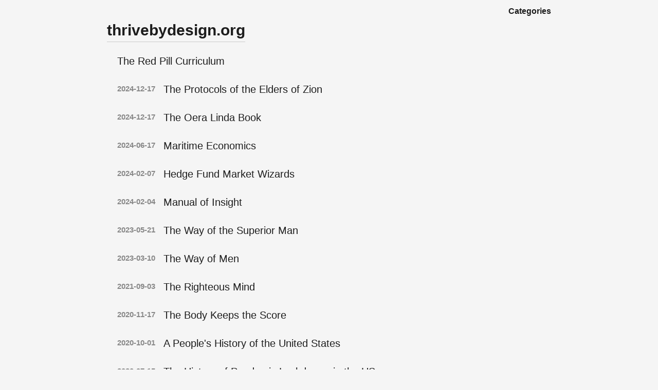

--- FILE ---
content_type: text/html; charset=utf-8
request_url: https://thrivebydesign.org/?p=1757
body_size: 9088
content:
<!DOCTYPE html>
<html lang="en">
<head>
<meta charset="utf-8">
<meta name="generator" content="stp:index">
<meta name="index" content="no">
<title>thrivebydesign.org</title>
<link rel="stylesheet" href="./.stp/styles/default.css">
<link rel="stylesheet" href="./.stp/styles/gallery.css">
</head>
<body>
<header>
<nav>
<a href="./directory.html">Categories</a>
</nav>
</header>
<main>
<header>
<nav>
</nav>
</header>
<nav>
<h1>thrivebydesign.org</h1>
<section>
<a href="redpill/index.html">The Red Pill Curriculum</a>
</section>
<section>
<time>2024-12-17</time>
<a href="books/history/the-protocols-of-the-elders-of-zion/index.html">The Protocols of the Elders of Zion</a>
</section>
<section>
<time>2024-12-17</time>
<a href="books/history/the-oera-linda-book/index.html">The Oera Linda Book</a>
</section>
<section>
<time>2024-06-17</time>
<a href="books/economics-and-finance/maritime-economics/index.html">Maritime Economics</a>
</section>
<section>
<time>2024-02-07</time>
<a href="books/economics-and-finance/hedge-fund-market-wizards/index.html">Hedge Fund Market Wizards</a>
</section>
<section>
<time>2024-02-04</time>
<a href="books/psychology/manual-of-insight/index.html">Manual of Insight</a>
</section>
<section>
<time>2023-05-21</time>
<a href="books/personal-development/the-way-of-the-superior-man/index.html">The Way of the Superior Man</a>
</section>
<section>
<time>2023-03-10</time>
<a href="books/psychology/the-way-of-men/index.html">The Way of Men</a>
</section>
<section>
<time>2021-09-03</time>
<a href="books/psychology/the-righteous-mind/index.html">The Righteous Mind</a>
</section>
<section>
<time>2020-11-17</time>
<a href="books/psychology/the-body-keeps-the-score/index.html">The Body Keeps the Score</a>
</section>
<section>
<time>2020-10-01</time>
<a href="books/history/a-peoples-history-of-the-united-states/index.html">A People's History of the United States</a>
</section>
<section>
<time>2020-07-15</time>
<a href="psychology/the-history-of-pandemic-lockdowns-in-the-us/index.html">The History of Pandemic Lockdowns in the US</a>
</section>
<section>
<time>2020-07-12</time>
<a href="philosophy/the-communist-roots-of-black-lives-matter/index.html">The communist roots of Black Lives Matter</a>
</section>
<section>
<time>2020-05-11</time>
<a href="books/history/seeing-like-a-state/index.html">Seeing Like a State</a>
</section>
<section>
<time>2020-04-21</time>
<a href="books/psychology/smart-and-sexy/index.html">Smart and SeXy</a>
</section>
<section>
<time>2020-04-18</time>
<a href="psychology/the-illusion-of-the-self/index.html">The Illusion of the Self</a>
</section>
<section>
<time>2020-03-24</time>
<a href="philosophy/we-need-to-stop-the-lockdowns/index.html">We need to stop the lockdowns</a>
</section>
<section>
<time>2020-03-03</time>
<a href="books/psychology/the-coddling-of-the-american-mind/index.html">The Coddling of the American Mind</a>
</section>
<section>
<time>2020-01-13</time>
<a href="books/anthropology/against-the-grain/index.html">Against the Grain</a>
</section>
<section>
<time>2019-11-24</time>
<a href="books/computers-and-technology/pro-git/index.html">Pro Git</a>
</section>
<section>
<time>2019-11-22</time>
<a href="books/science-fiction/the-dark-forest/index.html">The Dark Forest</a>
</section>
<section>
<time>2019-11-17</time>
<a href="books/computers-and-technology/mastering-bitcoin/index.html">Mastering Bitcoin</a>
</section>
<section>
<time>2019-11-17</time>
<a href="books/anthropology/civilized-to-death/index.html">Civilized to Death</a>
</section>
<section>
<time>2019-11-10</time>
<a href="politics/market-priced-land-taxes/index.html">Market-priced Land Taxes</a>
</section>
<section>
<time>2019-10-13</time>
<a href="books/psychology/the-mind-illuminated/index.html">The Mind Illuminated</a>
</section>
<section>
<time>2019-10-03</time>
<a href="books/economics-and-finance/sleeping-on-a-volcano/index.html">Sleeping on a Volcano</a>
</section>
<section>
<time>2019-07-06</time>
<a href="books/science-fiction/pandoras-star/index.html">Pandoras Star</a>
</section>
<section>
<time>2019-07-06</time>
<a href="books/biography/what-do-you-care-what-other-people-think/index.html">What Do You Care What Other People Think?</a>
</section>
<section>
<time>2019-06-29</time>
<a href="books/philosophy/meditations-by-marcus-aurelius/index.html">Meditations by Marcus Aurelius</a>
</section>
<section>
<time>2018-05-11</time>
<a href="books/psychology/mahamudra-for-the-modern-world/index.html">Mahamudra for the Modern World</a>
</section>
<section>
<time>2018-04-27</time>
<a href="books/health/high-intensity-training-the-mike-mentzer-way/index.html">High-Intensity Training the Mike Mentzer Way</a>
</section>
<section>
<time>2018-04-26</time>
<a href="books/business-and-marketing/principles/index.html">Principles</a>
</section>
<section>
<time>2018-01-21</time>
<a href="photos/great-basin-national-park/index.html">Great Basin National Park</a>
</section>
<section>
<time>2018-01-21</time>
<a href="photos/capitol-reef-national-park/index.html">Capitol Reef National Park</a>
</section>
<section>
<time>2018-01-21</time>
<a href="photos/canyonlands-national-park/index.html">Canyonlands National Park</a>
</section>
<section>
<time>2018-01-21</time>
<a href="photos/arches-national-park/index.html">Arches National Park</a>
</section>
<section>
<time>2017-08-13</time>
<a href="books/psychology/dzogchen-the-self-perfected-state/index.html">Dzogchen: The Self-Perfected State</a>
</section>
<section>
<time>2017-06-14</time>
<a href="books/psychology/roaring-silence-discovering-the-mind-of-dzogchen/index.html">Roaring Silence: Discovering the Mind of Dzogchen</a>
</section>
<section>
<time>2017-05-03</time>
<a href="photos/point-reyes/index.html">Point Reyes Photo Gallery</a>
</section>
<section>
<time>2017-03-12</time>
<a href="books/science-fiction/the-three-body-problem/index.html">The Three Body Problem</a>
</section>
<section>
<time>2017-02-26</time>
<a href="politics/agrarian-justice-by-thomas-paine-1795/index.html">Agrarian Justice by Thomas Paine (1795)</a>
</section>
<section>
<time>2016-09-08</time>
<a href="books/psychology/the-ego-tunnel/index.html">The Ego Tunnel</a>
</section>
<section>
<time>2016-09-08</time>
<a href="books/philosophy/antifragile/index.html">Antifragile</a>
</section>
<section>
<time>2016-09-08</time>
<a href="books/personal-development/radical-acceptance/index.html">Radical Acceptance</a>
</section>
<section>
<time>2016-09-08</time>
<a href="books/business-and-marketing/business-adventures/index.html">Business Adventures</a>
</section>
<section>
<time>2016-06-27</time>
<a href="books/anthropology/sapiens/index.html">Sapiens</a>
</section>
<section>
<time>2016-04-16</time>
<a href="books/economics-and-finance/charlie-munger-the-complete-investor/index.html">Charlie Munger: The Complete Investor</a>
</section>
<section>
<time>2016-02-07</time>
<a href="books/philosophy/the-myth-of-freedom/index.html">The Myth of Freedom</a>
</section>
<section>
<time>2016-02-07</time>
<a href="books/economics-and-finance/progress-and-poverty/index.html">Progress and Poverty</a>
</section>
<section>
<time>2015-09-20</time>
<a href="books/psychology/waking-up-a-guide-to-spirituality-without-religion/index.html">Waking Up: A Guide to Spirituality Without Religion</a>
</section>
<section>
<time>2015-07-27</time>
<a href="economics/the-pessimism-bubble/index.html">The Pessimism Bubble</a>
</section>
<section>
<time>2015-06-15</time>
<a href="optimization/getting-things-done-subjective-freedom/index.html">Getting Things Done & Subjective Freedom</a>
</section>
<section>
<time>2015-04-18</time>
<a href="books/anthropology/guns-germs-and-steel/index.html">Guns, Germs, and Steel</a>
</section>
<section>
<time>2015-04-12</time>
<a href="books/computers-and-technology/clean-code/index.html">Clean Code</a>
</section>
<section>
<time>2015-03-08</time>
<a href="books/psychology/dataclysm/index.html">Dataclysm</a>
</section>
<section>
<time>2015-02-28</time>
<a href="books/economics-and-finance/deep-value/index.html">Deep Value</a>
</section>
<section>
<time>2015-01-04</time>
<a href="books/science-fiction/the-last-firewall/index.html">The Last Firewall</a>
</section>
<section>
<time>2014-12-28</time>
<a href="technology/using-namecoin-for-identity/index.html">Using Namecoin for Identity</a>
</section>
<section>
<time>2014-12-28</time>
<a href="philosophy/fermis-paradox/index.html">Fermi's Paradox</a>
</section>
<section>
<time>2014-12-27</time>
<a href="books/business-and-marketing/zero-to-one/index.html">Zero to One</a>
</section>
<section>
<time>2014-08-07</time>
<a href="books/personal-development/looking-out-for-number-1/index.html">Looking out for #1</a>
</section>
<section>
<time>2014-07-20</time>
<a href="books/business-and-marketing/the-22-immutable-laws-of-marketing/index.html">The 22 Immutable Laws of Marketing</a>
</section>
<section>
<time>2014-06-30</time>
<a href="books/business-and-marketing/crossing-the-chasm/index.html">Crossing the Chasm</a>
</section>
<section>
<time>2014-06-18</time>
<a href="books/science-fiction/manna-two-visions-of-humanitys-future/index.html">Manna: Two Visions of Humanity's Future</a>
</section>
<section>
<time>2014-06-18</time>
<a href="books/economics-and-finance/the-black-swan/index.html">The Black Swan</a>
</section>
<section>
<time>2014-05-15</time>
<a href="politics/net-neutrality-vs-freedom/index.html">Net Neutrality vs Freedom</a>
</section>
<section>
<time>2014-05-10</time>
<a href="politics/net-neutrality-is-wrong/index.html">Net Neutrality is Wrong</a>
</section>
<section>
<time>2014-03-04</time>
<a href="politics/is-taxation-theft/index.html">Is taxation theft?</a>
</section>
<section>
<time>2014-02-11</time>
<a href="books/economics-and-finance/the-communist-manifesto/index.html">The Communist Manifesto</a>
</section>
<section>
<time>2014-01-10</time>
<a href="books/business-and-marketing/the-lean-startup/index.html">The Lean Startup</a>
</section>
<section>
<time>2013-11-30</time>
<a href="psychology/a-buddhist-vs-a-materialist-on-consciousness/index.html">A Buddhist vs. a Materialist on Consciousness</a>
</section>
<section>
<time>2013-11-30</time>
<a href="economics/why-is-it-so-hard-to-find-good-investments-lately/index.html">Why is it so hard to find good investments lately?</a>
</section>
<section>
<time>2013-10-01</time>
<a href="books/philosophical-novel/the-sea-wolf/index.html">The Sea-Wolf</a>
</section>
<section>
<time>2013-09-27</time>
<a href="books/health/bigger-leaner-stronger/index.html">Bigger Leaner Stronger</a>
</section>
<section>
<time>2013-09-09</time>
<a href="books/science-fiction/freedom/index.html">Freedom</a>
</section>
<section>
<time>2013-09-09</time>
<a href="books/psychology/the-willpower-instinct/index.html">The Willpower Instinct</a>
</section>
<section>
<time>2013-09-09</time>
<a href="books/psychology/the-mindbody-prescription/index.html">The Mindbody Prescription</a>
</section>
<section>
<time>2013-09-09</time>
<a href="books/computers-and-technology/artificial-intelligence-the-basics/index.html">Artificial Intelligence: The Basics</a>
</section>
<section>
<time>2013-07-28</time>
<a href="books/computers-and-technology/disruptive-possibilities/index.html">Disruptive Possibilities</a>
</section>
<section>
<time>2013-06-02</time>
<a href="philosophy/valuing-a-human-life/index.html">Valuing a Human Life</a>
</section>
<section>
<time>2013-05-03</time>
<a href="books/science-fiction/avogadro-corp/index.html">Avogadro Corp</a>
</section>
<section>
<time>2013-04-06</time>
<a href="books/science-fiction/nexus/index.html">Nexus</a>
</section>
<section>
<time>2013-03-17</time>
<a href="life/volitional-action-items/index.html">Volitional Action Items</a>
</section>
<section>
<time>2013-03-03</time>
<a href="books/computers-and-technology/the-pragmatic-programmer/index.html">The Pragmatic Programmer</a>
</section>
<section>
<time>2013-02-04</time>
<a href="books/science-fiction/the-metamorphosis-of-prime-intellect/index.html">The Metamorphosis of Prime Intellect</a>
</section>
<section>
<time>2013-01-13</time>
<a href="books/computers-and-technology/learn-you-a-haskell-for-great-good/index.html">Learn You a Haskell for Great Good</a>
</section>
<section>
<time>2013-01-09</time>
<a href="books/philosophy/a-guide-to-the-good-life-the-ancient-art-of-stoic-joy/index.html">A Guide to the Good Life: The Ancient Art of Stoic Joy</a>
</section>
<section>
<time>2012-12-09</time>
<a href="books/biography/kingpin/index.html">Kingpin</a>
</section>
<section>
<time>2012-10-26</time>
<a href="books/computers-and-technology/test-driven-development-by-example/index.html">Test Driven Development: By Example</a>
</section>
<section>
<time>2012-09-23</time>
<a href="books/computers-and-technology/refactoring-improving-the-design-of-existing-code/index.html">Refactoring: Improving the Design of Existing Code</a>
</section>
<section>
<time>2012-09-23</time>
<a href="books/business-and-marketing/founders-at-work/index.html">Founders at Work</a>
</section>
<section>
<time>2012-09-03</time>
<a href="books/economics-and-finance/investment-valuation/index.html">Investment Valuation</a>
</section>
<section>
<time>2012-04-12</time>
<a href="philosophy/a-simple-expanlanation-of-the-halting-problem/index.html">A Simple Explanation of the Halting Problem</a>
</section>
<section>
<time>2012-03-04</time>
<a href="books/economics-and-finance/buffettology/index.html">Buffettology</a>
</section>
<section>
<time>2012-02-12</time>
<a href="books/economics-and-finance/liars-poker/index.html">Liar's Poker</a>
</section>
<section>
<time>2012-01-16</time>
<a href="books/fictional-biography/reminiscences-of-a-stock-operator/index.html">Reminiscences of a Stock Operator</a>
</section>
<section>
<time>2012-01-02</time>
<a href="books/philosophy/the-road-to-serfdom/index.html">The Road to Serfdom</a>
</section>
<section>
<time>2012-01-02</time>
<a href="books/economics-and-finance/the-complete-guide-to-capital-markets-for-quantitative-professionals/index.html">The Complete Guide to Capital Markets for Quantitative Professionals</a>
</section>
<section>
<time>2011-12-27</time>
<a href="books/science/the-emperors-new-mind/index.html">The Emperor's New Mind</a>
</section>
<section>
<time>2011-12-27</time>
<a href="books/science/spacetime-and-electromagnetism/index.html">Spacetime and Electromagnetism</a>
</section>
<section>
<time>2011-12-27</time>
<a href="books/psychology/flow-the-psychology-of-optimal-experience/index.html">Flow: The Psychology of Optimal Experience</a>
</section>
<section>
<time>2011-12-27</time>
<a href="books/personal-development/zen-mind-beginners-mind/index.html">Zen Mind, Beginner's Mind</a>
</section>
<section>
<time>2011-12-27</time>
<a href="books/mathematics/the-golden-ratio/index.html">The Golden Ratio</a>
</section>
<section>
<time>2011-12-27</time>
<a href="books/mathematics/infinity-and-the-mind/index.html">Infinity and the Mind</a>
</section>
<section>
<time>2011-12-27</time>
<a href="books/mathematics/excursions-in-number-theory/index.html">Excursions in Number Theory</a>
</section>
<section>
<time>2011-12-27</time>
<a href="books/mathematics/excursions-in-mathematics/index.html">Excursions in Mathematics</a>
</section>
<section>
<time>2011-12-27</time>
<a href="books/mathematics/excursions-in-geometry/index.html">Excursions in Geometry</a>
</section>
<section>
<time>2011-12-27</time>
<a href="books/mathematics/archimedes-revenge/index.html">Archimedes' Revenge</a>
</section>
<section>
<time>2011-12-27</time>
<a href="books/mathematics/a-new-kind-of-science/index.html">A New Kind of Science</a>
</section>
<section>
<time>2011-12-27</time>
<a href="books/computers-and-technology/hackers-heroes-of-the-computer-revolution/index.html">Hackers: Heroes of the Computer Revolution</a>
</section>
<section>
<time>2011-12-27</time>
<a href="books/computers-and-technology/hackers-delight/index.html">Hacker's Delight</a>
</section>
<section>
<time>2011-12-27</time>
<a href="books/computers-and-technology/dealers-of-lightning/index.html">Dealers of Lightning</a>
</section>
<section>
<time>2011-12-27</time>
<a href="books/computers-and-technology/c-unix/index.html">C & UNIX</a>
</section>
<section>
<time>2011-12-27</time>
<a href="books/biography/wizard-the-life-and-times-of-nikola-tesla/index.html">Wizard: The Life and Times of Nikola Tesla</a>
</section>
<section>
<time>2011-12-27</time>
<a href="books/biography/the-cuckoos-egg/index.html">The Cuckoo's Egg</a>
</section>
<section>
<time>2011-12-27</time>
<a href="books/biography/prime-obsession/index.html">Prime Obsession</a>
</section>
<section>
<time>2011-12-27</time>
<a href="books/biography/catch-me-if-you-can/index.html">Catch Me If You Can</a>
</section>
<section>
<time>2011-12-27</time>
<a href="books/biography/archimedes-what-did-he-do-besides-cry-eureka/index.html">Archimedes: What Did He Do Besides Cry Eureka?</a>
</section>
<section>
<time>2011-12-24</time>
<a href="books/science/quantum-physics-illusion-or-reality/index.html">Quantum Physics: Illusion or Reality?</a>
</section>
<section>
<time>2011-12-24</time>
<a href="books/science/just-six-numbers/index.html">Just Six Numbers</a>
</section>
<section>
<time>2011-12-24</time>
<a href="books/science/in-search-of-schrodingers-cat/index.html">In Search of Schrödinger's Cat</a>
</section>
<section>
<time>2011-12-24</time>
<a href="books/science/emc2-the-biography-of-the-worlds-most-famous-equation/index.html">E=mc2: The Biography of the World's Most Famous Equation</a>
</section>
<section>
<time>2011-12-24</time>
<a href="books/mathematics/the-mathematical-experience/index.html">The Mathematical Experience</a>
</section>
<section>
<time>2011-12-24</time>
<a href="books/mathematics/godel-escher-bach-an-eternal-golden-braid/index.html">Gödel, Escher, Bach: An Eternal Golden Braid</a>
</section>
<section>
<time>2011-12-24</time>
<a href="books/computers-and-technology/being-digital/index.html">Being Digital</a>
</section>
<section>
<time>2011-12-24</time>
<a href="books/biography/surely-youre-joking-mr-feynman/index.html">Surely You're Joking, Mr. Feynman!</a>
</section>
<section>
<time>2011-12-24</time>
<a href="books/biography/my-inventions-the-autobiography-of-nikola-tesla/index.html">My Inventions: The Autobiography of Nikola Tesla</a>
</section>
<section>
<time>2011-12-14</time>
<a href="books/economics-and-finance/common-stocks-and-uncommon-profits/index.html">Common Stocks and Uncommon Profits</a>
</section>
<section>
<time>2011-11-30</time>
<a href="books/economics-and-finance/the-intelligent-investor/index.html">The Intelligent Investor</a>
</section>
<section>
<time>2011-11-30</time>
<a href="books/economics-and-finance/the-federal-reserve-system-purposes-functions/index.html">The Federal Reserve System: Purposes & Functions</a>
</section>
<section>
<time>2011-11-30</time>
<a href="books/economics-and-finance/the-big-short/index.html">The Big Short</a>
</section>
<section>
<time>2011-11-30</time>
<a href="books/economics-and-finance/the-age-of-turbulence/index.html">The Age of Turbulence</a>
</section>
<section>
<time>2011-08-13</time>
<a href="books/psychology/sex-at-dawn/index.html">Sex at Dawn</a>
</section>
<section>
<time>2011-07-10</time>
<a href="books/science/thermodynamics/index.html">Thermodynamics</a>
</section>
<section>
<time>2011-07-10</time>
<a href="books/science/qed/index.html">QED</a>
</section>
<section>
<time>2011-07-10</time>
<a href="books/science/introduction-to-quantum-computation-and-information/index.html">Introduction to Quantum Computation and Information</a>
</section>
<section>
<time>2011-07-10</time>
<a href="books/mathematics/the-knot-book/index.html">The Knot Book</a>
</section>
<section>
<time>2011-07-10</time>
<a href="books/mathematics/knot-theory/index.html">Knot Theory</a>
</section>
<section>
<time>2011-07-10</time>
<a href="books/computers-and-technology/building-embedded-linux-systems/index.html">Building Embedded Linux Systems</a>
</section>
<section>
<time>2011-07-10</time>
<a href="books/biography/einstein-the-formative-years/index.html">Einstein: The Formative Years</a>
</section>
<section>
<time>2011-07-09</time>
<a href="books/science/discoveries-and-opinions-of-gallileo/index.html">Discoveries and Opinions of Gallileo</a>
</section>
<section>
<time>2011-07-09</time>
<a href="books/science/an-interpretive-introduction-to-quantum-field-theory/index.html">An Interpretive Introduction to Quantum Field Theory</a>
</section>
<section>
<time>2011-07-09</time>
<a href="books/psychology/civilization-and-its-discontents/index.html">Civilization and its Discontents</a>
</section>
<section>
<time>2011-07-09</time>
<a href="books/personal-development/the-7-habits-of-highly-effective-people/index.html">The 7 Habits of Highly Effective People</a>
</section>
<section>
<time>2011-07-09</time>
<a href="books/economics-and-finance/the-case-against-the-fed/index.html">The Case Against the Fed</a>
</section>
<section>
<time>2011-07-09</time>
<a href="books/economics-and-finance/secrets-of-the-street/index.html">Secrets of The Street</a>
</section>
<section>
<time>2011-07-09</time>
<a href="books/economics-and-finance/rich-dad-poor-dad/index.html">Rich Dad Poor Dad</a>
</section>
<section>
<time>2011-07-09</time>
<a href="books/economics-and-finance/more-money-than-god/index.html">More Money Than God</a>
</section>
<section>
<time>2011-07-09</time>
<a href="books/biography/dress-your-family-in-corduroy-and-denim/index.html">Dress Your Family in Corduroy and Denim</a>
</section>
<section>
<time>2011-07-04</time>
<a href="books/philosophy/just-work/index.html">Just Work</a>
</section>
<section>
<time>2011-07-04</time>
<a href="books/philosophy/capitalism-the-unknown-ideal/index.html">Capitalism: The Unknown Ideal</a>
</section>
<section>
<time>2011-07-04</time>
<a href="books/personal-development/meditation-in-a-new-york-minute/index.html">Meditation in a New York Minute</a>
</section>
<section>
<time>2011-07-04</time>
<a href="books/personal-development/how-to-meditate-a-guide-to-self-discovery/index.html">How to Meditate: A Guide to Self-Discovery</a>
</section>
<section>
<time>2011-07-04</time>
<a href="books/health/what-to-eat/index.html">What to Eat</a>
</section>
<section>
<time>2011-07-04</time>
<a href="books/economics-and-finance/freakonomics/index.html">Freakonomics</a>
</section>
<section>
<time>2011-07-04</time>
<a href="books/computers-and-technology/common-lisp/index.html">Common Lisp</a>
</section>
<section>
<time>2011-07-04</time>
<a href="books/biography/walden/index.html">Walden</a>
</section>
<section>
<time>2011-07-03</time>
<a href="books/psychology/mans-search-for-meaning/index.html">Man's Search For Meaning</a>
</section>
<section>
<time>2011-07-03</time>
<a href="books/philosophy/what-is-zen/index.html">What is Zen</a>
</section>
<section>
<time>2011-07-03</time>
<a href="books/philosophy/the-way-of-zen/index.html">The Way of Zen</a>
</section>
<section>
<time>2011-07-03</time>
<a href="books/philosophy/the-unabomber-manifesto/index.html">The Unabomber Manifesto</a>
</section>
<section>
<time>2011-07-03</time>
<a href="books/philosophy/in-praise-of-idleness-and-other-essays/index.html">In Praise of Idleness and Other Essays</a>
</section>
<section>
<time>2011-07-03</time>
<a href="books/philosophy/dhammapada/index.html">Dhammapada</a>
</section>
<section>
<time>2011-07-03</time>
<a href="books/personal-development/vagabonding/index.html">Vagabonding</a>
</section>
<section>
<time>2011-07-03</time>
<a href="books/personal-development/how-to-win-friends-and-influence-people/index.html">How to Win Friends and Influence People</a>
</section>
<section>
<time>2011-07-03</time>
<a href="books/personal-development/emergency/index.html">Emergency</a>
</section>
<section>
<time>2011-07-03</time>
<a href="books/health/depression-free-for-life/index.html">Depression Free for Life</a>
</section>
<section>
<time>2011-07-03</time>
<a href="books/economics-and-finance/stocks-bonds-options-futures/index.html">Stocks Bonds Options Futures</a>
</section>
<section>
<time>2011-07-03</time>
<a href="books/economics-and-finance/determining-value/index.html">Determining Value</a>
</section>
<section>
<time>2011-06-12</time>
<a href="books/economics-and-finance/you-can-be-a-stock-market-genius/index.html">You Can Be a Stock Market Genius</a>
</section>
<section>
<time>2011-06-12</time>
<a href="books/economics-and-finance/the-little-book-that-still-beats-the-market/index.html">The Little Book That Still Beats the Market</a>
</section>
<section>
<time>2011-06-12</time>
<a href="books/economics-and-finance/the-alchemy-of-finance/index.html">The Alchemy of Finance</a>
</section>
<section>
<time>2011-04-30</time>
<a href="books/philosophy/the-prince/index.html">The Prince</a>
</section>
<section>
<time>2011-04-30</time>
<a href="books/personal-development/getting-things-done-the-art-of-stress-free-productivity/index.html">Getting Things Done: The Art of Stress-Free Productivity</a>
</section>
<section>
<time>2011-03-06</time>
<a href="optimization/setting-up-deal-radars/index.html">Setting Up Deal Radars</a>
</section>
<section>
<time>2011-03-05</time>
<a href="photos/new-york-city/index.html">New York City Photo Gallery</a>
</section>
<section>
<time>2011-02-28</time>
<a href="photos/san-diego/index.html">San Diego Photo Gallery</a>
</section>
<section>
<time>2011-02-16</time>
<a href="photos/los-angeles/index.html">Los Angeles Photo Gallery</a>
</section>
<section>
<time>2011-02-12</time>
<a href="books/philosophy/the-virtue-of-selfishness/index.html">The Virtue of Selfishness</a>
</section>
<section>
<time>2011-02-12</time>
<a href="books/business-and-marketing/the-bootstrappers-bible/index.html">The Bootstrapper's Bible</a>
</section>
<section>
<time>2011-02-12</time>
<a href="books/biography/the-story-of-my-life/index.html">The Story of My Life</a>
</section>
<section>
<time>2011-02-09</time>
<a href="books/personal-development/the-magic-of-thinking-big/index.html">The Magic of Thinking Big</a>
</section>
<section>
<time>2011-02-09</time>
<a href="books/health/good-calories-bad-calories/index.html">Good Calories, Bad Calories</a>
</section>
<section>
<time>2011-02-09</time>
<a href="books/economics-and-finance/how-an-economy-grows-and-why-it-crashes/index.html">How an Economy Grows and Why It Crashes</a>
</section>
<section>
<time>2011-02-06</time>
<a href="books/psychology/the-happiness-hypothesis/index.html">The Happiness Hypothesis</a>
</section>
<section>
<time>2011-02-06</time>
<a href="books/philosophical-novel/zen-and-the-art-of-motorcycle-maintenance/index.html">Zen and the Art of Motorcycle Maintenance</a>
</section>
<section>
<time>2011-02-06</time>
<a href="books/personal-development/the-four-hour-work-week/index.html">The Four Hour Work Week</a>
</section>
<section>
<time>2011-02-06</time>
<a href="books/health/fantastic-voyage-live-long-enough-to-live-forever/index.html">Fantastic Voyage: Live Long Enough to Live Forever</a>
</section>
<section>
<time>2011-02-06</time>
<a href="books/economics-and-finance/the-economics-of-public-issues/index.html">The Economics of Public Issues</a>
</section>
<section>
<time>2011-02-06</time>
<a href="books/economics-and-finance/free-to-choose/index.html">Free to Choose</a>
</section>
<section>
<time>2011-02-06</time>
<a href="books/biography/losing-my-virginity/index.html">Losing My Virginity</a>
</section>
<section>
<time>2011-02-06</time>
<a href="books/biography/einstein-the-passions-of-a-scientist/index.html">Einstein: The Passions of a Scientist</a>
</section>
<section>
<time>2011-02-05</time>
<a href="books/personal-development/turning-the-mind-into-an-ally/index.html">Turning the Mind Into an Ally</a>
</section>
<section>
<time>2011-02-05</time>
<a href="books/personal-development/outliers-the-story-of-success/index.html">Outliers: The Story of Success</a>
</section>
<section>
<time>2011-02-05</time>
<a href="books/economics-and-finance/the-ascent-of-money-a-financial-history-of-the-world/index.html">The Ascent of Money</a>
</section>
<section>
<time>2011-02-05</time>
<a href="books/biography/into-the-wild/index.html">Into the Wild</a>
</section>
<section>
<time>2011-01-17</time>
<a href="optimization/practical-keychain-gear/index.html">Practical Keychain Gear</a>
</section>
<section>
<time>2011-01-07</time>
<a href="optimization/10-outdoor-strength-building-exercises/index.html">10 Outdoor Strength-building Exercises</a>
</section>
<section>
<time>2010-12-26</time>
<a href="photos/unazuki/index.html">Unazuki Photo Gallery</a>
</section>
<section>
<time>2010-12-14</time>
<a href="politics/implementing-geolibertarianism/index.html">Implementing Geolibertarianism</a>
</section>
<section>
<time>2010-12-13</time>
<a href="photos/tateyama/index.html">Tateyama Photo Gallery</a>
</section>
<section>
<time>2010-12-08</time>
<a href="politics/unintended-consequences-of-obamas-healthcare-reform/index.html">Unintended Consequences of Obama's Healthcare Reform</a>
</section>
<section>
<time>2010-12-03</time>
<a href="optimization/my-13-dollar-per-month-phone-plan/index.html">My $13/month phone plan</a>
</section>
<section>
<time>2010-11-30</time>
<a href="optimization/hand-held-productivity-with-the-ipod-touch/index.html">Hand-held Productivity with the iPod Touch</a>
</section>
<section>
<time>2010-11-25</time>
<a href="journal/life-in-japan-part-4/index.html">Life in Japan - Part 4</a>
</section>
<section>
<time>2010-11-24</time>
<a href="photos/osaka/index.html">Osaka Photo Gallery</a>
</section>
<section>
<time>2010-11-24</time>
<a href="optimization/advanced-digital-photo-editing-on-a-budget/index.html">Advanced Digital Photo Editing on a Budget</a>
</section>
<section>
<time>2010-11-16</time>
<a href="optimization/how-to-study-japanese/index.html">How to Study Japanese</a>
</section>
<section>
<time>2010-11-15</time>
<a href="photos/kobe/index.html">Kobe Photo Gallery</a>
</section>
<section>
<time>2010-11-12</time>
<a href="economics/economic-consequences-of-the-singularity/index.html">Economic Consequences of The Singularity</a>
</section>
<section>
<time>2010-11-10</time>
<a href="photos/mt-yoshino/index.html">Mt Yoshino Photo Gallery</a>
</section>
<section>
<time>2010-11-09</time>
<a href="politics/a-critique-of-anarchism/index.html">A Critique of Anarchism</a>
</section>
<section>
<time>2010-11-08</time>
<a href="photos/mt-koya/index.html">Mt Koya Photo Gallery</a>
</section>
<section>
<time>2010-11-01</time>
<a href="photos/kamakura/index.html">Kamakura Photo Gallery</a>
</section>
<section>
<time>2010-11-01</time>
<a href="photos/atami/index.html">Atami Photo Gallery</a>
</section>
<section>
<time>2010-10-31</time>
<a href="life/the-academy-objectives-and-guidelines/index.html">The Academy: Objectives and Guidelines</a>
</section>
<section>
<time>2010-10-30</time>
<a href="philosophy/moral-relativism/index.html">Moral Relativism</a>
</section>
<section>
<time>2010-10-29</time>
<a href="optimization/minimalist-laundry-strategies/index.html">Minimalist Laundry Strategies</a>
</section>
<section>
<time>2010-10-24</time>
<a href="photos/yokohama/index.html">Yokohama Photo Gallery</a>
</section>
<section>
<time>2010-10-24</time>
<a href="photos/nagoya/index.html">Nagoya Photo Gallery</a>
</section>
<section>
<time>2010-10-12</time>
<a href="photos/san-francisco/index.html">San Francisco Photo Gallery</a>
</section>
<section>
<time>2010-10-11</time>
<a href="photos/tokyo/index.html">Tokyo Photo Gallery</a>
</section>
<section>
<time>2010-10-11</time>
<a href="photos/paris/index.html">Paris Photo Gallery</a>
</section>
<section>
<time>2010-10-11</time>
<a href="photos/hong-kong/index.html">Hong Kong Photo Gallery</a>
</section>
<section>
<time>2010-10-07</time>
<a href="books/photography/understanding-exposure/index.html">Understanding Exposure</a>
</section>
<section>
<time>2010-10-02</time>
<a href="journal/life-in-japan-part-3/index.html">Life in Japan – Part 3</a>
</section>
<section>
<time>2010-09-14</time>
<a href="journal/life-in-japan-part-2/index.html">Life in Japan – Part 2</a>
</section>
<section>
<time>2010-09-04</time>
<a href="journal/life-in-japan/index.html">Life in Japan</a>
</section>
<section>
<time>2010-06-08</time>
<a href="optimization/scheduling-without-stress/index.html">Scheduling without Stress</a>
</section>
<section>
<time>2010-05-23</time>
<a href="psychology/the-function-of-meditation/index.html">The Function of Meditation</a>
</section>
<section>
<time>2010-05-16</time>
<a href="psychology/the-eightfold-path/index.html">The Eightfold Path</a>
</section>
<section>
<time>2010-02-05</time>
<a href="psychology/the-need-for-meaning/index.html">The Need for Meaning</a>
</section>
<section>
<time>2010-02-03</time>
<a href="optimization/my-extreme-multivitamin-case-study/index.html">My Extreme Multivitamin Case Study</a>
</section>
<section>
<time>2009-09-05</time>
<a href="optimization/the-mobile-lifestyle-project/index.html">The Mobile Lifestyle Project: Can you carry everything you need to live well?</a>
</section>
<section>
<time>2009-08-21</time>
<a href="life/the-problem-with-goals/index.html">The Problem with Goals</a>
</section>
<section>
<time>2009-07-26</time>
<a href="psychology/the-paradox-of-hedonism/index.html">The Paradox of Hedonism</a>
</section>
<section>
<time>2009-07-26</time>
<a href="philosophy/an-interview-with-ayn-rand/index.html">An Interview with Ayn Rand</a>
</section>
<section>
<time>2009-06-17</time>
<a href="psychology/the-desperation-cycle/index.html">The Desperation Cycle</a>
</section>
<section>
<time>2009-06-04</time>
<a href="psychology/the-dilemma-of-self-revision/index.html">The Dilemma of Self-Revision</a>
</section>
<section>
<time>2009-05-28</time>
<a href="psychology/the-psychology-of-insecurity/index.html">The Psychology of Insecurity</a>
</section>
<section>
<time>2009-05-17</time>
<a href="life/future-worship/index.html">Future Worship</a>
</section>
<section>
<time>2009-05-13</time>
<a href="philosophy/the-principle-of-non-arbitrary-distinction/index.html">The Principle of Non-Arbitrary Distinction</a>
</section>
<section>
<time>2009-04-24</time>
<a href="psychology/understanding-zen/index.html">Understanding Zen</a>
</section>
<section>
<time>2009-04-16</time>
<a href="psychology/dreams/index.html">Dreams</a>
</section>
<section>
<time>2009-04-05</time>
<a href="psychology/aphorisms-on-happiness/index.html">Aphorisms on Happiness</a>
</section>
<section>
<time>2009-03-31</time>
<a href="life/the-drive-for-success/index.html">The Drive for Success</a>
</section>
<section>
<time>2009-03-20</time>
<a href="life/life-traps/index.html">Life Traps</a>
</section>
<section>
<time>2009-03-18</time>
<a href="philosophy/compatibilism/index.html">Compatibilism</a>
</section>
<section>
<time>2009-03-17</time>
<a href="philosophy/freelancing/index.html">Freelancing</a>
</section>
<section>
<time>2009-03-17</time>
<a href="life/choosing-your-battles/index.html">Choosing Your Battles</a>
</section>
<section>
<time>2009-02-25</time>
<a href="psychology/zen-and-ego-persistence/index.html">Zen and Ego-persistence</a>
</section>
<section>
<time>2009-02-15</time>
<a href="politics/the-fda-a-case-study-for-paternalism/index.html">The FDA: A case study for Paternalism</a>
</section>
<section>
<time>2009-02-08</time>
<a href="politics/geolibertarianism/index.html">Anti-Libertarian Arguments</a>
</section>
<section>
<time>2009-01-25</time>
<a href="life/conversation-with-a-true-zen-master/index.html">Conversation with a True Zen Master</a>
</section>
<section>
<time>2009-01-24</time>
<a href="philosophy/initiation-of-force-vs-victimization/index.html">Initiation of Force vs. Victimization</a>
</section>
<section>
<time>2009-01-12</time>
<a href="economics/causes-of-inflation/index.html">Causes of Inflation</a>
</section>
<section>
<time>2008-12-29</time>
<a href="politics/democracy-isnt-good-enough/index.html">Democracy Isn’t Good Enough</a>
</section>
<section>
<time>2008-12-25</time>
<a href="psychology/organic-learning/index.html">Organic Learning</a>
</section>
<section>
<time>2008-12-14</time>
<a href="optimization/keeping-your-data-safe-and-mobile/index.html">Keeping Your Data Safe and Mobile</a>
</section>
<section>
<time>2008-12-08</time>
<a href="philosophy/why-im-not-agnostic/index.html">Why I’m Not Agnostic</a>
</section>
<section>
<time>2008-12-01</time>
<a href="life/late-night-adventures/index.html">Late Night Adventures</a>
</section>
<section>
<time>2008-11-27</time>
<a href="life/the-evolution-of-the-american-dream/index.html">The Evolution of the American Dream</a>
</section>
<section>
<time>2008-11-19</time>
<a href="life/immortal-lifestyle/index.html">Immortal Lifestyle</a>
</section>
<section>
<time>2008-11-10</time>
<a href="psychology/mood-regulation/index.html">Mood Regulation</a>
</section>
<section>
<time>2008-11-03</time>
<a href="life/spicy-lifestyle-academy-values/index.html">Spicy Lifestyle Academy Values</a>
</section>
<section>
<time>2008-10-27</time>
<a href="psychology/the-myth-of-pure-evil/index.html">The Myth of Pure Evil</a>
</section>
<section>
<time>2008-10-21</time>
<a href="life/community/index.html">Community</a>
</section>
<section>
<time>2008-10-13</time>
<a href="psychology/demystifying-meditation/index.html">Demystifying Meditation</a>
</section>
<section>
<time>2008-10-05</time>
<a href="psychology/mindfulness-and-transcendence/index.html">Mindfulness and Transcendence</a>
</section>
<section>
<time>2008-09-29</time>
<a href="life/being-too-logical/index.html">Being Too Logical</a>
</section>
<section>
<time>2008-09-22</time>
<a href="psychology/result-detachment/index.html">Result Detachment</a>
</section>
<section>
<time>2008-09-15</time>
<a href="life/practicality-vs-idealism/index.html">Practicality vs. Idealism</a>
</section>
<section>
<time>2008-09-08</time>
<a href="finance/becoming-a-bootstrapper/index.html">Becoming a Bootstrapper</a>
</section>
<section>
<time>2008-08-30</time>
<a href="philosophy/prescriptive-philosophy/index.html">Prescriptive Philosophy</a>
</section>
<section>
<time>2008-08-18</time>
<a href="life/the-irrational-work-ethic/index.html">The Irrational Work Ethic</a>
</section>
<section>
<time>2008-08-10</time>
<a href="life/creating-a-coherent-incentive-environment/index.html">Creating a Coherent Incentive Environment</a>
</section>
<section>
<time>2008-08-04</time>
<a href="life/upward-comparison/index.html">Upward Comparison</a>
</section>
<section>
<time>2008-07-27</time>
<a href="politics/ownership-and-georgism/index.html">Ownership and Georgism</a>
</section>
<section>
<time>2008-07-21</time>
<a href="philosophy/prostitution-and-employment/index.html">Prostitution and Employment</a>
</section>
<section>
<time>2008-07-13</time>
<a href="psychology/the-heirarchy-of-value/index.html">The Heirarchy of Value</a>
</section>
<section>
<time>2008-07-08</time>
<a href="economics/the-consequences-of-free-software/index.html">The Consequences of Free Software</a>
</section>
<section>
<time>2008-06-29</time>
<a href="psychology/psychological-distortion/index.html">Psychological Distortion</a>
</section>
<section>
<time>2008-06-22</time>
<a href="finance/zero-to-a-million/index.html">Zero to a Million</a>
</section>
<section>
<time>2008-06-15</time>
<a href="psychology/fear-and-maturity/index.html">Fear and Maturity</a>
</section>
<section>
<time>2008-06-09</time>
<a href="optimization/biking-to-the-grocery-store/index.html">Biking to the Grocery Store</a>
</section>
<section>
<time>2008-06-01</time>
<a href="optimization/weekly-budget-of-time/index.html">Weekly Budget of Time</a>
</section>
<section>
<time>2008-05-24</time>
<a href="politics/natural-resource-tax/index.html">Natural Resource Tax</a>
</section>
<section>
<time>2008-05-24</time>
<a href="philosophy/voluntary-exploitation/index.html">Voluntary Exploitation</a>
</section>
<section>
<time>2008-05-24</time>
<a href="life/the-upward-spiral/index.html">The Upward Spiral</a>
</section>
<section>
<time>2008-05-19</time>
<a href="philosophy/liability/index.html">Liability</a>
</section>
</nav>
</main>
<script defer src="https://static.cloudflareinsights.com/beacon.min.js/vcd15cbe7772f49c399c6a5babf22c1241717689176015" integrity="sha512-ZpsOmlRQV6y907TI0dKBHq9Md29nnaEIPlkf84rnaERnq6zvWvPUqr2ft8M1aS28oN72PdrCzSjY4U6VaAw1EQ==" data-cf-beacon='{"version":"2024.11.0","token":"e7b133448f374ac9b99bcce3fe4078f1","r":1,"server_timing":{"name":{"cfCacheStatus":true,"cfEdge":true,"cfExtPri":true,"cfL4":true,"cfOrigin":true,"cfSpeedBrain":true},"location_startswith":null}}' crossorigin="anonymous"></script>
</body>
</html>


--- FILE ---
content_type: text/css; charset=utf-8
request_url: https://thrivebydesign.org/.stp/styles/default.css
body_size: 823
content:
html {
    max-width: 80ch;
    margin: auto;
    line-height: 1.75;
    font-size: 1.25em;
    background-color: #f5f5f5;
    color: #1d1d1d;
    font-family: "Helvetica Neue", Arial, sans-serif;
}

a {
    color: #1d1d1d;
}

/* footnote reference */
sup a {
    text-decoration: none;
    font-family: "Times New Roman";
    vertical-align: middle;
    user-select: none;
}

@media (hover: hover) {
    sup a:hover::after {
        position: absolute;
        background-color: #f5f5f5;
        content: "[" attr(href) "]";
    }
}

/* footnotes */
p[id]::before {
    color: #888;
    font-size: small;
    vertical-align: middle;
    content: "[" attr(id) "]";
}

li p {
    margin-top: 0.25em;
    margin-bottom: 0.25em;
}

img {
    display: block;
    margin: auto;
    max-width: 80%;
    height: auto;
    border-radius: 16px;
    box-shadow: 0px 0px 16px 8px #ccc;
}

h1 {
    border-bottom: 1px solid #ccc;
}

h1, h2, h3, h4, h5, h6 {
    clear: both;
    margin-top: 1em;
    margin-bottom: 0;
    line-height: 1.5;
    display: table;
    scroll-margin-top: 2em;
}

h1 a, h2 a, h3 a, h4 a, h5 a, h6 a {
    text-decoration: none
}

details summary {
    cursor: pointer;
    list-style-type: none;
}

details summary::-webkit-details-marker {
    display: none;
}

details > summary::before {
    content: '>';
    transform: scale(0.8, 1.25);
    font-family: "Courier New", "Courier", monospace;
    font-weight: bold;
    font-size: smaller;
    display: inline-block;
    vertical-align: top;
    width: 1em;
}

details[open] > summary::before {
    content: '\2228';
    transform: scale(1.25, 0.8);
}

details {
    line-height: 2em;
}

nav > details {
    margin-left: 1em;
    margin-top: 0.5em;
}

nav details > details {
    margin-left: 1em;
}

nav details > a {
    display: block;
    margin-left: 2.1em;
}

nav a {
    text-decoration: none;
}

@media (hover: hover) {
    nav a:hover {
        text-decoration: underline;
    }
}

header nav {
    font-size: 0.8em;
    font-weight: bold;
}

/* "body > header nav" is the main navigation menu */

body > header nav {
    float: right;
    padding-left: 2em;
}

body > header nav a {
    margin-left: 1em;
}

/* "main > header nav" is the breadcrumb menu */

main > header nav {
    float: left;
}

main > header nav a {
    display: inline-block;
}

main > header nav a::after {
    content: '>';
    transform: scale(0.8, 1.25);
    font-family: "Courier New", "Courier", monospace;
    display: inline-block;
    margin-left: 0.4em;
    margin-right: 0.2em;
    line-height: 0;
}

/* "h1 + dl" is for metadata shown under the heading */

h1 + dl {
    margin-top: 0em;
}

h1 + dl dt,
h1 + dl dd {
    font-size: small;
    display: inline;
    vertical-align: middle;
}

h1 + dl dt {
    margin: 0;
    font-weight: bolder;
    text-transform: capitalize;
}

h1 + dl dd {
    margin: 0 1em 0 0.5em;
}

/* "main > nav" is the content of an index or category page */
/* "main > nav > section" corresponds to a listing item in an index page */

main > nav > section {
    font-size: 1em;
    margin: 1em;
}

main > nav > section > * {
    display: table-cell;
}

main > nav > section > time {
    vertical-align: top;
    font-size: 0.75em;
    font-weight: bold;
    color: #888;
    margin-right: 1em;
    padding-top: 0.25em;
    width: 6em;
}

input, textarea {
    display: block;
    margin: 1em;
    width: 50%;
}

textarea {
    height: 4em;
}

iframe {
    border: 0;
    width: 100%;
    height: 1em;
}

blockquote {
    padding: 1em;
    background-color: #ddd;
    border-left: 4px solid #888;
    border-radius: 8px;
}

blockquote:before {
    content: "\201C";
    vertical-align: -0.4em;
    margin-right: 0.25em;
    line-height: 0.1em;
    font-size: 4em;
}

blockquote p {
  display: inline;
  font-style: italic;
}

:target {
    border: 1px solid #aaa;
    border-radius: 5px;
    animation: highlight 2s;
    background-color: #eee;
}

@keyframes highlight {
  0% {background: transparent;}
  10% {background: #b7d2f7;}
  100% {background: #eee;}
}


--- FILE ---
content_type: text/css; charset=utf-8
request_url: https://thrivebydesign.org/.stp/styles/gallery.css
body_size: -201
content:
.gallery {
    box-sizing: border-box;
    display: flex;
    flex-wrap: wrap;
    margin: 10px auto;
    max-width: 850px;
    position: relative;
    padding-top: 560px;
}

.gallery img {
    max-width: 100%;
    max-height: 560px;
    vertical-align: top;
}

.gallery > div > img {
    position: absolute;
    top: 0;
    left: 0;
    opacity: 0;
    transition: opacity 0.3s ease-in-out;
}

.gallery > div > label {
    padding-top: 6px;
    margin: 6px;
    display: block;
}

.gallery > div > input {
    position: absolute;
    opacity: 0;
    visibility: hidden;
}

.gallery > div > label > img {
    max-width: 150px;
}

.gallery > div > input:checked + img {
    opacity: 1;
}

.gallery > div > input:checked ~ label > img {
    box-shadow: 0 0 0 3px #333;
}
